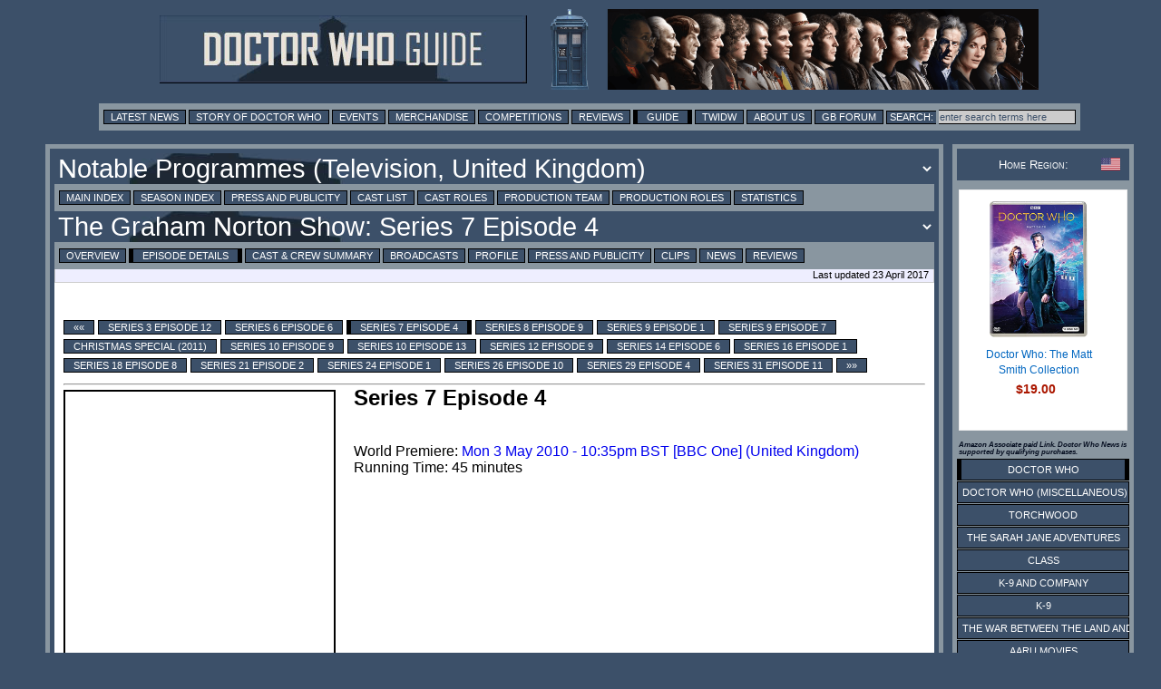

--- FILE ---
content_type: text/html; charset=UTF-8
request_url: https://guide.doctorwhonews.net/story.php?story=TheGrahamNortonShow/20100503
body_size: 5379
content:
<!DOCTYPE html>
<html lang="en">
<head>
	<meta charset="utf-8"  />
<title>Doctor Who Guide: The Graham Norton Show - Series 7 Episode 4</title>

              <meta name="description" content="Doctor Who News" /> 
              <meta content='newsintimeandspace.net' name='Author'/>
			<!--  <meta name="viewport" content="width=device-width, initial-scale=1"> -->
			  <link href="https://layout.doctorwhonews.net/css/layout_012025.css" rel="StyleSheet" type="text/css" media="all" />

<link href='//layout.doctorwhonews.net/images/DWN-G-Fav-Icon-16.png' rel='shortcut icon' type='image/jpeg'/> 

<meta property="og:title" content="Doctor Who Guide: The Graham Norton Show - Series 7 Episode 4" />
<meta property="og:type" content="website" />

<meta property="og:url" content="guide.doctorwhonews.net/story.php?story=TheGrahamNortonShow/20100503" /><meta property="og:description" content="A Guide to Doctor Who and its associated spin-offs, including Torchwood and The Sarah Jane Adventures." />
<meta property="fb:app_id" content="136403499724118" />
<meta property="fb:admins" content="699259858" />
<meta property="fb:admins" content="658357754" />
<!-- Highslide -->
<script src="https://layout.doctorwhonews.net/css/highslide/highslide-with-gallery-and-events.js" type="text/javascript" ></script>
<script charset="utf-8" src="https://layout.doctorwhonews.net/css/highslide/highslide.config.js" type="text/javascript" ></script>
<link href="https://layout.doctorwhonews.net/css/highslide/highslide.css" rel="stylesheet" type="text/css" />


<style type="text/css">
a img { border:0 }
</style>

<script type="text/javascript">
var hssourceid = null
var hstargetid = null
function makehstitle( me, targetid ) {
	hstargetid = document.getElementById(targetid)
	hssourceid = me
	return hstargetid.onclick()
}
function makehsconfig(id, thisid) {
    var nconfig = { transitions: ['expand', 'crossfade'] }
    if (!id) ourid = document.href
    else ourid = id
    nconfig.slideshowGroup = escape(ourid)  
    if (thisid && thisid==hstargetid)
    	nconfig.captionText = hssourceid.title
    return nconfig
}
</script>
<script type="text/javascript">
hs.Expander.prototype.onAfterClose = function (sender) {
	hstargetid = null
	hssourceid = null
	return true
}
</script>
<script type="text/javascript">
function show_infobox( text ) {
	document.getElementById('infobox').innerHTML = text
	document.getElementById('infoboxshell').style.display = 'block'
}
</script>
<!-- AddThis -->
<script type="text/javascript">
var addthis_config = { ui_cobrand: 'Doctor Who News', }
var addthis_share = { templates: { twitter: 'Doctor Who News: {{title}} - {{url}}', } }
</script>
<script src="//s7.addthis.com/js/250/addthis_widget.js#username=doctorwhonews" type="text/javascript"></script>

<script>
  (function(i,s,o,g,r,a,m){i['GoogleAnalyticsObject']=r;i[r]=i[r]||function(){
  (i[r].q=i[r].q||[]).push(arguments)},i[r].l=1*new Date();a=s.createElement(o),
  m=s.getElementsByTagName(o)[0];a.async=1;a.src=g;m.parentNode.insertBefore(a,m)
  })(window,document,'script','//www.google-analytics.com/analytics.js','ga');

  ga('create', 'UA-15957281-3', 'auto');
  ga('send', 'pageview');
</script>

<script type="text/javascript" src="https://layout.doctorwhonews.net/lib/videoplayer.js"></script>
<script type="text/javascript" src="https://layout.doctorwhonews.net/lib/dwndisplay.js"></script>

<script src="//platform.twitter.com/widgets.js" type="text/javascript"></script>

<script async src="https://pagead2.googlesyndication.com/pagead/js/adsbygoogle.js?client=ca-pub-2414018413253476"
     crossorigin="anonymous"></script>

<script>
  window.fbAsyncInit = function() {
    FB.init({
      appId      : 136403499724118,
      xfbml      : true,
      version    : 'v2.7'
    });
  };

  (function(d, s, id){
     var js, fjs = d.getElementsByTagName(s)[0];
     if (d.getElementById(id)) {return;}
     js = d.createElement(s); js.id = id;
     js.src = "//connect.facebook.net/en_GB/sdk.js";
     fjs.parentNode.insertBefore(js, fjs);
   }(document, 'script', 'facebook-jssdk'));
</script>
<!-- Google tag (gtag.js) -->
<script async src="https://www.googletagmanager.com/gtag/js?id=G-FW7HJ9Y75G"></script>
<script>
  window.dataLayer = window.dataLayer || [];
  function gtag(){dataLayer.push(arguments);}
  gtag('js', new Date());

  gtag('config', 'G-FW7HJ9Y75G');
</script>		  
</head>	<body>
		<div id="infoboxshell" draggable="true" style="display:none;left:30%;top:30%;text-align:left;position:fixed;border:5px double black;padding:0;z-index:500;width:400px;background-color:white"><div id="infobox" style="margin:0;border:0;padding:5px;height:380px;overflow:auto">
Here's some text
</div><div style="text-align:center;margin:0; border:4px ridge #cccccc; padding: 2px 0;height:20px;background-color:#cccccc;font-size:8pt;font-family:Arial,Sans-Serif" onclick="this.parentNode.style.display='none'">
CLOSE WINDOW
</div>
</div>		<div class="container">
<header>
<a href="/index.php"><img src="https://layout.doctorwhonews.net/logo.php?site=dwguide" alt="Doctor Who Guide" class="banner" />

<img src="https://layout.doctorwhonews.net/logo.php?site=dwguide&type=people" alt="Doctor Who Guide" class="banner" /></a></header>
<div class="Top_menu">
<div class="menu"><!-- Links section -->
<form action='//www.google.com/search' method='get'>
<a href="//www.doctorwhonews.net/" title="Latest News">Latest News</a>
<a href="//www.doctorwhonews.net/the_story_of_doctor_who/1" title="Story of Doctor Who">Story of Doctor Who</a>
<a href="//events.doctorwhonews.net/" title="Events">Events</a>
<a href="//merchandise.doctorwhonews.net" title="Merchandise">Merchandise</a>
<a href="//doctorwhonews.net/search/label/Competitions" title="Competitions">Competitions</a>
<a href="//reviews.doctorwhonews.net/" title="Reviews">Reviews</a>
<a class='selected' href="//guide.doctorwhonews.net/season.php">Guide</a>
<a href="//twidw.doctorwhonews.net/" title="This Week in Doctor Who">TWIDW</a>
<a href="//www.doctorwhonews.net/p/about-us.html" title="About Us">About Us</a>
<a href="//gallifreybase.com/" title="Gallifrey Base Forum">GB Forum</a>
<input class='searchsubmit' type='submit' value='Search:'/>
<input class='searchfield' maxlength='255' name='q' onfocus='this.value=&#39;&#39;' size='22' type='text' value='enter search terms here'/>
<input name='sitesearch' type='hidden' value='guide.doctorwhonews.net'/>
</form>
</div></div>
<div class="content-main-wrapper"><div class="content"><div class="post">
<form><input type="hidden" id="detail" value="" /><script>
function change_season() {
	var s = document.getElementById('season_selected')
	var d = document.getElementById('detail').value
	var t = document.getElementById('season_'+s.value)
	s.style.color = 'yellow'
	t.innerHTML += ' ... loading, please wait ...'
	if (d.length) d = '&detail=' + d
	window.location.assign('story.php?story='+s.value+d)
}
function change_story() {
	var s = document.getElementById('story_selected')
	var d = document.getElementById('detail').value
	var t = document.getElementById('story_'+s.value)
	s.style.color = 'yellow'
	t.innerHTML += ' ... loading, please wait ...'
	if (d.length) d = '&detail=' + d
	if (d.length) d = '&detail=' + d
	window.location.assign('story.php?story='+s.value+d)
}
</script>
<select title="Change Season" id="season_selected" onchange="change_season()" class="menu_title_select"><option id="season_Mastermind" value="Mastermind">Quizzes / Game Shows</option><option id="season_TelevisionClub" value="TelevisionClub" selected="1">Notable Programmes (Television, United Kingdom)</option><option id="season_DesertIslandDiscs" value="DesertIslandDiscs">Notable Programmes (Radio, United Kingdom)</option><option id="season_" value="">Notable Online Broadcasts</option><option id="season_" value="">Spoofs</option><option id="season_TheWireRegenerations" value="TheWireRegenerations">Random Items</option><option id="season_" value="">Other Miscellaneous Programmes</option></select><div class="menu"><a href="https://guide.doctorwhonews.net/index.php?" >Main Index</a> <a href="https://guide.doctorwhonews.net/season.php?code=365" >Season Index</a> <a href="https://guide.doctorwhonews.net/season.php?code=365&detail=press" >Press and Publicity</a> <a href="https://guide.doctorwhonews.net/people.php?type=cast" >Cast List</a> <a href="https://guide.doctorwhonews.net/roles.php?type=cast" >Cast Roles</a> <a href="https://guide.doctorwhonews.net/people.php?type=crew" >Production Team</a> <a href="https://guide.doctorwhonews.net/roles.php?type=crew" >Production Roles</a> <a href="https://guide.doctorwhonews.net/info.php?" >Statistics</a></div><div style="position:relative"><div style="position:absolute;top:8px;right:10px;z-index:200"><g:plusone size="medium" href="story.php?code=2714"></g:plusone></div><select title="Change Story" id="story_selected" onchange="change_story()" class="menu_title_select"><option id="story_TelevisionClub" value="TelevisionClub">Television Club</option><option id="story_AmazingLuckStories" value="AmazingLuckStories">Amazing Luck Stories</option><option id="story_TheOneShow" value="TheOneShow">The One Show</option><option id="story_CelebrityAntiquesRoadTrip" value="CelebrityAntiquesRoadTrip">Celebrity Antiques Road Trip</option><option id="story_TheAntiquesRoadShow" value="TheAntiquesRoadShow">The Antiques Roadshow</option><option id="story_TheGrahamNortonShow" value="TheGrahamNortonShow" selected="1">The Graham Norton Show: Series 7 Episode 4</option><option id="story_AlanCarrChattyMan" value="AlanCarrChattyMan">Alan Carr: Chatty Man</option><option id="story_TippingPointLuckyStars" value="TippingPointLuckyStars">Tipping Point: Lucky Stars</option><option id="story_ChildrenInNeed" value="ChildrenInNeed">Children in Need</option><option id="story_TopGear" value="TopGear">Top Gear</option><option id="story_PointlessQuiz" value="PointlessQuiz">Pointless</option><option id="story_MiscellaneousTelevisionAppearances" value="MiscellaneousTelevisionAppearances">Miscellaneous Television Appearances</option></select></div><div class="menu"><a href="./story.php?story=TheGrahamNortonShow&detail=overview">Overview</a> <a class="selected" href="./story.php?story=TheGrahamNortonShow/20100503">Episode Details</a> <a href="./story.php?story=TheGrahamNortonShow/20100503&amp;detail=cast">Cast &amp; Crew Summary</a> <a href="./story.php?story=TheGrahamNortonShow/20100503&amp;detail=broadcast">Broadcasts</a> <a href="./story.php?story=TheGrahamNortonShow/20100503&amp;detail=profile">Profile</a> <a href="./story.php?story=TheGrahamNortonShow/20100503&amp;detail=press">Press and Publicity</a> <a href="./story.php?story=TheGrahamNortonShow/20100503&amp;detail=clips">Clips</a> <a href="./story.php?story=TheGrahamNortonShow/20100503&amp;detail=news" target="_blank">News</a> <a href="./story.php?story=TheGrahamNortonShow/20100503&amp;detail=reviews">Reviews</a> </div><div class="updated">Last updated 23 April 2017</div><br/></form><div class="text_box"><div class="menu_ep"><a href="https://guide.doctorwhonews.net/story.php?story=TheAntiquesRoadshow/20171231">&laquo;&laquo;</a> <a href="story.php?story=TheGrahamNortonShow/20080703">Series 3 Episode 12</a> <a href="story.php?story=TheGrahamNortonShow/20091109">Series 6 Episode 6</a> <a class="selected" href="story.php?story=TheGrahamNortonShow/20100503">Series 7 Episode 4</a> <a href="story.php?story=TheGrahamNortonShow/20101224">Series 8 Episode 9</a> <a href="story.php?story=TheGrahamNortonShow/20110415">Series 9 Episode 1</a> <a href="story.php?story=TheGrahamNortonShow/20110527">Series 9 Episode 7</a> <a href="story.php?story=TheGrahamNortonShow/20111223">Christmas Special (2011)</a> <a href="story.php?story=TheGrahamNortonShow/20120106">Series 10 Episode 9</a> <a href="story.php?story=TheGrahamNortonShow/20120203">Series 10 Episode 13</a> <a href="story.php?story=TheGrahamNortonShow/20121221">Series 12 Episode 9</a> <a href="story.php?story=TheGrahamNortonShow/20131122">Series 14 Episode 6</a> <a href="story.php?story=TheGrahamNortonShow/20140926">Series 16 Episode 1</a> <a href="story.php?story=TheGrahamNortonShow/20151120">Series 18 Episode 8</a> <a href="story.php?story=TheGrahamNortonShow/20170414">Series 21 Episode 2</a> <a href="story.php?story=TheGrahamNortonShow/20180928">Series 24 Episode 1</a> <a href="story.php?story=TheGrahamNortonShow/20191206">Series 26 Episode 10</a> <a href="story.php?story=TheGrahamNortonShow/20211015">Series 29 Episode 4</a> <a href="story.php?story=TheGrahanNortonShow/20231215">Series 31 Episode 11</a>  <a href="https://guide.doctorwhonews.net/story.php?story=AlanCarrChattyMan/20091229">&raquo;&raquo;</a></div><hr /><div class="text_epp"><img src="https://images.doctorwhonews.net/image.php?pid=7212&w=300" alt="Series 7 Episode 4" title="Series 7 Episode 4" style="width:300px" /><div style="text-align:center;background-color:#000044;padding:5px;font-size:0.8em"><a style="color:white" target="_blank" href="//www.bbc.co.uk/programmes/b00sbt01">Visit BBC Programme Entry</a></div></div><h2>Series 7 Episode 4</h2><br/><br/>World Premiere: <a href="https://twidw.doctorwhonews.net/listing.php?bdid=48984">Mon 3 May 2010 - 10:35pm BST [BBC One] (United Kingdom)</a><br/>Running Time: 45 minutes <br/><br/><br style="clear:both" /><br /><div style="float:left;width:70px;text-align:center"><a rel="nofollow" href="https://www.bbc.co.uk/programmes/b00sbt01" target="_blank"><img src="//images.doctorwhonews.net/links/small/dw_link_0.gif" alt="BBC Graham Norton Guide" title="BBC Graham Norton Guide"/></a></div><br style="clear:left" /><hr/><div class="info_box article"><p>The award-winning host returns with his anarchic talk show. Expect the unexpected as top celebrity guests join in the fun with <a href="https://guide.doctorwhonews.net/person.php?name=GrahamNorton" class="guidelink">Graham</a> and his irrepressible audience.</p>

<p>Graham is joined by Hollywood actress and singing star Jennifer Lopez, who talks about her glittering career and latest film The Backup Plan; <span class="dw-title">Doctor Who</span>'s new assistant <a href="https://guide.doctorwhonews.net/person.php?name=KarenGillan" class="guidelink">Karen Gillan</a> discusses life in the Tardis; and QI and Jonathan Creek star Alan Davies is in the comedy chair. Plus, there's music from Ben's Brother.</p></div><div style="padding-right:5px;width:49%;float:left;"><table class="cast"><th colspan="5">Characters</th><tr><td style="vertical-align:middle"><span title="Presenter, played by Graham Norton">Presenter</span></td><td class="image_w24" style="width:24px;height:32px;padding:0"><a class="highslide" onclick="return hs.expand(this, makehsconfig())" title="Presenter, played by Graham Norton" href="https://images.doctorwhonews.net/image.php?pid=14506"><img src="https://images.doctorwhonews.net/image.php?pid=14506&resize=box&w=24&h=32&gray=1" alt="" title="" style="border:0;width:24px;height:32px" /></td><td><a title="Presenter, played by Graham Norton" href="person.php?name=GrahamNorton">Graham Norton</a></td></tr><tr><td style="vertical-align:middle"><span title="Karen Gillan">Self</span></td><td class="image_w24" style="width:24px;height:32px;padding:0"><a class="highslide" onclick="return hs.expand(this, makehsconfig())" title="Karen Gillan" href="https://images.doctorwhonews.net/image.php?pid=10243"><img src="https://images.doctorwhonews.net/image.php?pid=10243&resize=box&w=24&h=32&gray=1" alt="" title="" style="border:0;width:24px;height:32px" /></td><td><a title="Karen Gillan" href="person.php?name=KarenGillan">Karen Gillan</a></td></tr><tr><td style="vertical-align:middle"><span title="Jennifer Lopez">Self</span></td><td class="image_w24" style="width:24px;height:32px;padding:0"><img src="https://images.doctorwhonews.net/image.php?pid=7212&resize=box&w=24&h=32" alt="" title="" style="border:0;width:24px;height:32px" /></td><td><span title="Jennifer Lopez">J<span class="hidden">z</span>e<span class="hidden">e</span>n<span class="hidden">p</span>n<span class="hidden">o</span>i<span class="hidden">L</span>f<span class="hidden"> </span>e<span class="hidden">r</span>r<span class="hidden">e</span> <span class="hidden">f</span>L<span class="hidden">i</span>o<span class="hidden">n</span>p<span class="hidden">n</span>e<span class="hidden">e</span>z<span class="hidden">J</span></span></td></tr><tr><td style="vertical-align:middle"><span title="Alan Davies">Self</span></td><td class="image_w24" style="width:24px;height:32px;padding:0"><img src="https://images.doctorwhonews.net/image.php?pid=7212&resize=box&w=24&h=32" alt="" title="" style="border:0;width:24px;height:32px" /></td><td><span title="Alan Davies">A<span class="hidden">s</span>l<span class="hidden">e</span>a<span class="hidden">i</span>n<span class="hidden">v</span> <span class="hidden">a</span>D<span class="hidden">D</span>a<span class="hidden"> </span>v<span class="hidden">n</span>i<span class="hidden">a</span>e<span class="hidden">l</span>s<span class="hidden">A</span></span></td></tr></table></div><br clear="all" /></div><div class="text_box"><hr/><div class="menu_ep"><a href="https://guide.doctorwhonews.net/story.php?story=TheAntiquesRoadshow/20171231">&laquo;&laquo;</a> <a href="story.php?story=TheGrahamNortonShow/20080703">Series 3 Episode 12</a> <a href="story.php?story=TheGrahamNortonShow/20091109">Series 6 Episode 6</a> <a class="selected" href="story.php?story=TheGrahamNortonShow/20100503">Series 7 Episode 4</a> <a href="story.php?story=TheGrahamNortonShow/20101224">Series 8 Episode 9</a> <a href="story.php?story=TheGrahamNortonShow/20110415">Series 9 Episode 1</a> <a href="story.php?story=TheGrahamNortonShow/20110527">Series 9 Episode 7</a> <a href="story.php?story=TheGrahamNortonShow/20111223">Christmas Special (2011)</a> <a href="story.php?story=TheGrahamNortonShow/20120106">Series 10 Episode 9</a> <a href="story.php?story=TheGrahamNortonShow/20120203">Series 10 Episode 13</a> <a href="story.php?story=TheGrahamNortonShow/20121221">Series 12 Episode 9</a> <a href="story.php?story=TheGrahamNortonShow/20131122">Series 14 Episode 6</a> <a href="story.php?story=TheGrahamNortonShow/20140926">Series 16 Episode 1</a> <a href="story.php?story=TheGrahamNortonShow/20151120">Series 18 Episode 8</a> <a href="story.php?story=TheGrahamNortonShow/20170414">Series 21 Episode 2</a> <a href="story.php?story=TheGrahamNortonShow/20180928">Series 24 Episode 1</a> <a href="story.php?story=TheGrahamNortonShow/20191206">Series 26 Episode 10</a> <a href="story.php?story=TheGrahamNortonShow/20211015">Series 29 Episode 4</a> <a href="story.php?story=TheGrahanNortonShow/20231215">Series 31 Episode 11</a>  <a href="https://guide.doctorwhonews.net/story.php?story=AlanCarrChattyMan/20091229">&raquo;&raquo;</a></div><br style="clear:both" /><table class="note"></table></div><div class="nav"><table  width="100%"><tbody><tr><td class="alignleft"><a href="https://guide.doctorwhonews.net/story.php?story=TheAntiquesRoadshow/20171231">The Antiques Roadshow</a></td><td class="alignright"><a href="https://guide.doctorwhonews.net/story.php?story=AlanCarrChattyMan/20091229">Alan Carr: Chatty Man</a></tbody></table ></div></td></tr>
</div></div></div>
<div class="sidebar">
<div class="admin">
<div class="white smcaps clearing fontsize08">
<img src="https://layout.doctorwhonews.net/img/flags/US.gif" style="float:right;width:21px;height:14px;vertical-align:middle" title="USA">Home Region:
</div>
</div>
<!-- HTML code for ASIN : 1781783128 -->
    <div class="paapi5-pa-ad-unit pull-left">

        <div class="paapi5-pa-product-container">
            <div class="paapi5-pa-product-image">
                <div class="paapi5-pa-product-image-wrapper">
                    <a class="paapi5-pa-product-image-link" href="https://www.amazon.com/dp/B07FDLBB5S?tag=thdowhnepa-20&linkCode=osi&th=1&psc=1" title="" target="_blank">
                        <img class="paapi5-pa-product-image-source" src="https://m.media-amazon.com/images/I/51reRYXbdZL._SL500_.jpg" alt="" />
                   </a>
                </div>
            </div>
            <div class="paapi5-pa-product-details">
			
                <div class="paapi5-pa-product-title">
                    <a href="https://www.amazon.com/dp/B07FDLBB5S?tag=thdowhnepa-20&linkCode=osi&th=1&psc=1" title="" target="_blank">
                       Doctor Who: The Matt Smith Collection					  
                    </a>
                </div>
                <div class="paapi5-pa-product-offer-price">
                    <span class="paapi5-pa-product-offer-price-value">
                        $19.00                    </span>
                </div>
					<div class="paapi5-pa-product-status">
	</div>
       </div>
        </div>
    </div>

<h6>Amazon Associate paid Link. Doctor Who News is supported by qualifying purchases.</h6><div class="sidebar_series"><div class="menuitem_selected"><a href="https://guide.doctorwhonews.net/index.php?" >Doctor Who</a></div><div class="menuitem"><a href="https://guide.doctorwhonews.net/index.php?&pg=dwm" >Doctor Who (Miscellaneous)</a></div><div class="menuitem"><a href="https://guide.doctorwhonews.net/index.php?&pg=tw" >Torchwood</a></div><div class="menuitem"><a href="https://guide.doctorwhonews.net/index.php?&pg=sja" >The Sarah Jane Adventures</a></div><div class="menuitem"><a href="https://guide.doctorwhonews.net/index.php?&pg=cla" >Class</a></div><div class="menuitem"><a href="https://guide.doctorwhonews.net/index.php?&pg=k9c" >K-9 and Company</a></div><div class="menuitem"><a href="https://guide.doctorwhonews.net/index.php?&pg=k9" >K-9</a></div><div class="menuitem"><a href="https://guide.doctorwhonews.net/index.php?&pg=war" >The War Between the Land and the Sea</a></div><div class="menuitem"><a href="https://guide.doctorwhonews.net/index.php?&pg=pcm" >Aaru Movies</a></div><div class="menuitem"><a href="https://guide.doctorwhonews.net/index.php?&pg=bf" >Big Finish</a></div><div class="menuitem"><a href="https://guide.doctorwhonews.net/index.php?&pg=doc" >Factual</a></div><div class="menuitem"><a href="https://guide.doctorwhonews.net/index.php?&pg=mus" >Music</a></div><div class="menuitem"><a href="https://guide.doctorwhonews.net/index.php?&pg=gam" >Games</a></div><div class="menuitem"><a href="https://guide.doctorwhonews.net/index.php?&pg=stg" >Stageshows</a></div><div class="menuitem"><a href="https://guide.doctorwhonews.net/index.php?&pg=rnd" >Related Items</a></div></div></div>


<div class="footer">





<script type="text/javascript"><!--
if (typeof post_operations == 'function') { 
	post_operations()
}
</script>
<script type="text/javascript" src="//layout.doctorwhonews.net/lib/dwnckeditor_config.js" charset="UTF-8"></script>

DOCTOR WHO GUIDE  IS COPYRIGHT &copy; 2026 NEWS IN TIME AND SPACE LTD. ALL RIGHTS RESERVED.<br />
DOCTOR WHO IS COPYRIGHT &copy; BRITISH BROADCASTING CORPORATION (BBC) 1963, 2026.<br />
NO INFRINGEMENT OF THIS COPYRIGHT IS EITHER IMPLIED OR INTENDED.<br />


</div><!-- End of "footer" DIV. -->


					</div>
		<!-- <script type="text/javascript" src="//layout.doctorwhonews.net/lib/dwnckeditor_config.js" charset="UTF-8"></script> -->
	</body>
</html>

--- FILE ---
content_type: text/html; charset=utf-8
request_url: https://www.google.com/recaptcha/api2/aframe
body_size: 268
content:
<!DOCTYPE HTML><html><head><meta http-equiv="content-type" content="text/html; charset=UTF-8"></head><body><script nonce="1veNv9tmGcIJ93apkjY5Mw">/** Anti-fraud and anti-abuse applications only. See google.com/recaptcha */ try{var clients={'sodar':'https://pagead2.googlesyndication.com/pagead/sodar?'};window.addEventListener("message",function(a){try{if(a.source===window.parent){var b=JSON.parse(a.data);var c=clients[b['id']];if(c){var d=document.createElement('img');d.src=c+b['params']+'&rc='+(localStorage.getItem("rc::a")?sessionStorage.getItem("rc::b"):"");window.document.body.appendChild(d);sessionStorage.setItem("rc::e",parseInt(sessionStorage.getItem("rc::e")||0)+1);localStorage.setItem("rc::h",'1769146858248');}}}catch(b){}});window.parent.postMessage("_grecaptcha_ready", "*");}catch(b){}</script></body></html>